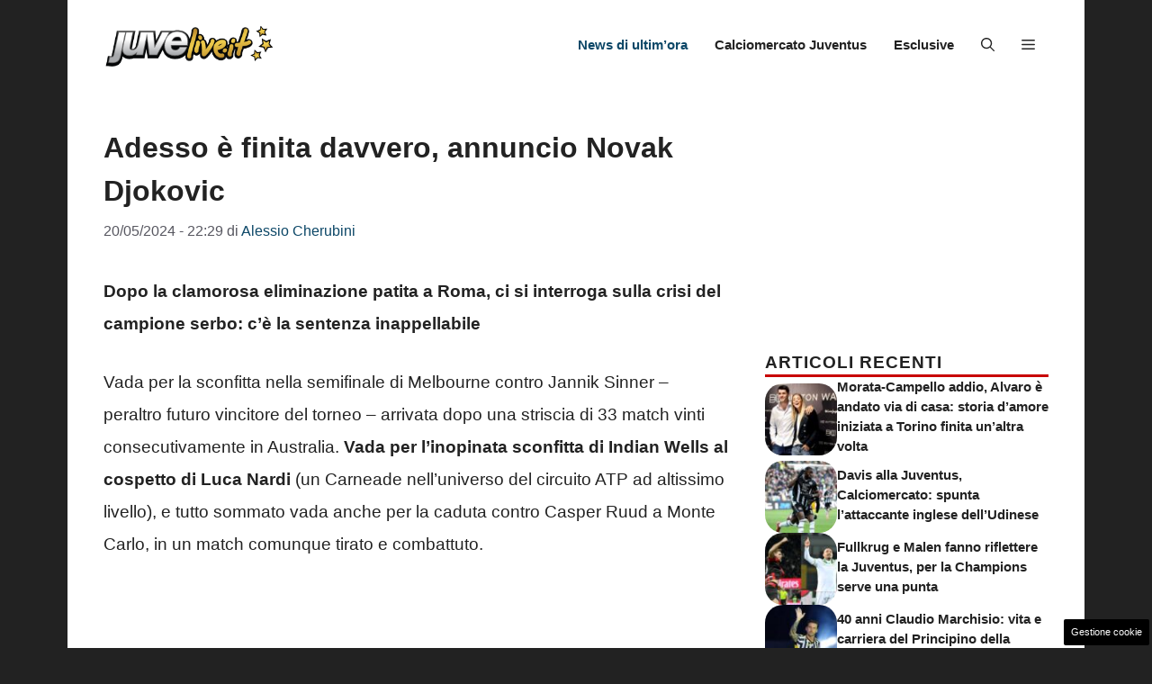

--- FILE ---
content_type: text/html; charset=UTF-8
request_url: https://www.juvelive.it/2024/05/20/adesso-e-finita-davvero-annuncio-novak-djokovic/
body_size: 26888
content:
<!DOCTYPE html><html lang="it-IT"><head><script data-no-optimize="1">var litespeed_docref=sessionStorage.getItem("litespeed_docref");litespeed_docref&&(Object.defineProperty(document,"referrer",{get:function(){return litespeed_docref}}),sessionStorage.removeItem("litespeed_docref"));</script> <meta charset="UTF-8"><meta name='robots' content='index, follow, max-image-preview:large, max-snippet:-1, max-video-preview:-1' /><meta name="viewport" content="width=device-width, initial-scale=1"><title>Adesso è finita davvero, annuncio Novak Djokovic - JuveLive</title><meta name="description" content="Dopo la clamorosa eliminazione patita a Roma, ci si interroga sulla crisi del campione serbo: c&#039;è la sentenza inappellabile" /><link rel="canonical" href="https://www.juvelive.it/2024/05/20/adesso-e-finita-davvero-annuncio-novak-djokovic/" /><meta property="og:locale" content="it_IT" /><meta property="og:type" content="article" /><meta property="og:title" content="Adesso è finita davvero, annuncio Novak Djokovic - JuveLive" /><meta property="og:description" content="Dopo la clamorosa eliminazione patita a Roma, ci si interroga sulla crisi del campione serbo: c&#039;è la sentenza inappellabile" /><meta property="og:url" content="https://www.juvelive.it/2024/05/20/adesso-e-finita-davvero-annuncio-novak-djokovic/" /><meta property="og:site_name" content="JuveLive" /><meta property="article:published_time" content="2024-05-20T20:29:11+00:00" /><meta property="og:image" content="https://www.juvelive.it/wp-content/uploads/2024/05/Novak-Djokovic-15052024-Juvelive.jpg" /><meta property="og:image:width" content="1200" /><meta property="og:image:height" content="800" /><meta property="og:image:type" content="image/jpeg" /><meta name="author" content="Alessio Cherubini" /><meta name="twitter:card" content="summary_large_image" /><meta name="twitter:label1" content="Scritto da" /><meta name="twitter:data1" content="Alessio Cherubini" /><meta name="twitter:label2" content="Tempo di lettura stimato" /><meta name="twitter:data2" content="4 minuti" /> <script type="application/ld+json" class="yoast-schema-graph">{"@context":"https://schema.org","@graph":[{"@type":"Article","@id":"https://www.juvelive.it/2024/05/20/adesso-e-finita-davvero-annuncio-novak-djokovic/#article","isPartOf":{"@id":"https://www.juvelive.it/2024/05/20/adesso-e-finita-davvero-annuncio-novak-djokovic/"},"author":{"name":"Alessio Cherubini","@id":"https://www.juvelive.it/#/schema/person/254f828578d3c0aac5c7e1ae2a978276"},"headline":"Adesso è finita davvero, annuncio Novak Djokovic","datePublished":"2024-05-20T20:29:11+00:00","mainEntityOfPage":{"@id":"https://www.juvelive.it/2024/05/20/adesso-e-finita-davvero-annuncio-novak-djokovic/"},"wordCount":551,"publisher":{"@id":"https://www.juvelive.it/#organization"},"image":{"@id":"https://www.juvelive.it/2024/05/20/adesso-e-finita-davvero-annuncio-novak-djokovic/#primaryimage"},"thumbnailUrl":"https://www.juvelive.it/wp-content/uploads/2024/05/Novak-Djokovic-15052024-Juvelive.jpg","articleSection":["Tutto della Juventus - News di ultim'ora"],"inLanguage":"it-IT"},{"@type":"WebPage","@id":"https://www.juvelive.it/2024/05/20/adesso-e-finita-davvero-annuncio-novak-djokovic/","url":"https://www.juvelive.it/2024/05/20/adesso-e-finita-davvero-annuncio-novak-djokovic/","name":"Adesso è finita davvero, annuncio Novak Djokovic - JuveLive","isPartOf":{"@id":"https://www.juvelive.it/#website"},"primaryImageOfPage":{"@id":"https://www.juvelive.it/2024/05/20/adesso-e-finita-davvero-annuncio-novak-djokovic/#primaryimage"},"image":{"@id":"https://www.juvelive.it/2024/05/20/adesso-e-finita-davvero-annuncio-novak-djokovic/#primaryimage"},"thumbnailUrl":"https://www.juvelive.it/wp-content/uploads/2024/05/Novak-Djokovic-15052024-Juvelive.jpg","datePublished":"2024-05-20T20:29:11+00:00","description":"Dopo la clamorosa eliminazione patita a Roma, ci si interroga sulla crisi del campione serbo: c'è la sentenza inappellabile","breadcrumb":{"@id":"https://www.juvelive.it/2024/05/20/adesso-e-finita-davvero-annuncio-novak-djokovic/#breadcrumb"},"inLanguage":"it-IT","potentialAction":[{"@type":"ReadAction","target":["https://www.juvelive.it/2024/05/20/adesso-e-finita-davvero-annuncio-novak-djokovic/"]}]},{"@type":"ImageObject","inLanguage":"it-IT","@id":"https://www.juvelive.it/2024/05/20/adesso-e-finita-davvero-annuncio-novak-djokovic/#primaryimage","url":"https://www.juvelive.it/wp-content/uploads/2024/05/Novak-Djokovic-15052024-Juvelive.jpg","contentUrl":"https://www.juvelive.it/wp-content/uploads/2024/05/Novak-Djokovic-15052024-Juvelive.jpg","width":1200,"height":800,"caption":"Dentro la crisi del campione serbo: cosa succede a Novak Djokovic (Ansa Foto) - Juvelive.it"},{"@type":"BreadcrumbList","@id":"https://www.juvelive.it/2024/05/20/adesso-e-finita-davvero-annuncio-novak-djokovic/#breadcrumb","itemListElement":[{"@type":"ListItem","position":1,"name":"Home","item":"https://www.juvelive.it/"},{"@type":"ListItem","position":2,"name":"Juventus news","item":"https://www.juvelive.it/category/juventus-news/"},{"@type":"ListItem","position":3,"name":"Adesso è finita davvero, annuncio Novak Djokovic"}]},{"@type":"WebSite","@id":"https://www.juvelive.it/#website","url":"https://www.juvelive.it/","name":"JuveLive","description":"","publisher":{"@id":"https://www.juvelive.it/#organization"},"potentialAction":[{"@type":"SearchAction","target":{"@type":"EntryPoint","urlTemplate":"https://www.juvelive.it/?s={search_term_string}"},"query-input":{"@type":"PropertyValueSpecification","valueRequired":true,"valueName":"search_term_string"}}],"inLanguage":"it-IT"},{"@type":"Organization","@id":"https://www.juvelive.it/#organization","name":"JuveLive","url":"https://www.juvelive.it/","logo":{"@type":"ImageObject","inLanguage":"it-IT","@id":"https://www.juvelive.it/#/schema/logo/image/","url":"https://www.juvelive.it/wp-content/uploads/2018/10/logo-juvelive.png","contentUrl":"https://www.juvelive.it/wp-content/uploads/2018/10/logo-juvelive.png","width":192,"height":192,"caption":"JuveLive"},"image":{"@id":"https://www.juvelive.it/#/schema/logo/image/"}},{"@type":"Person","@id":"https://www.juvelive.it/#/schema/person/254f828578d3c0aac5c7e1ae2a978276","name":"Alessio Cherubini","image":{"@type":"ImageObject","inLanguage":"it-IT","@id":"https://www.juvelive.it/#/schema/person/image/","url":"https://www.juvelive.it/wp-content/litespeed/avatar/20703787de2a11dc56131383b4f1bb6a.jpg?ver=1768902934","contentUrl":"https://www.juvelive.it/wp-content/litespeed/avatar/20703787de2a11dc56131383b4f1bb6a.jpg?ver=1768902934","caption":"Alessio Cherubini"},"description":"Sono Alessio Cherubini, giornalista pubblicista regolarmente iscritto all'albo, collaboratore, in qualità di redattore, della Maxi Sportiva dall'aprile 2023, quando nacque questo progetto. Scrivo regolarmente di calcio, tennis, basket motori, ma anche di gossip, quando se ne presenta l'occasione.","url":"https://www.juvelive.it/author/alessio-cherubini/"}]}</script> <link rel="amphtml" href="https://www.juvelive.it/2024/05/20/adesso-e-finita-davvero-annuncio-novak-djokovic/amp/" /><meta name="generator" content="AMP for WP 1.1.9"/><link rel="alternate" type="application/rss+xml" title="JuveLive &raquo; Feed" href="https://www.juvelive.it/feed/" /><link rel="alternate" type="application/rss+xml" title="JuveLive &raquo; Feed dei commenti" href="https://www.juvelive.it/comments/feed/" /><link rel="alternate" title="oEmbed (JSON)" type="application/json+oembed" href="https://www.juvelive.it/wp-json/oembed/1.0/embed?url=https%3A%2F%2Fwww.juvelive.it%2F2024%2F05%2F20%2Fadesso-e-finita-davvero-annuncio-novak-djokovic%2F" /><link rel="alternate" title="oEmbed (XML)" type="text/xml+oembed" href="https://www.juvelive.it/wp-json/oembed/1.0/embed?url=https%3A%2F%2Fwww.juvelive.it%2F2024%2F05%2F20%2Fadesso-e-finita-davvero-annuncio-novak-djokovic%2F&#038;format=xml" /><style id='wp-img-auto-sizes-contain-inline-css'>img:is([sizes=auto i],[sizes^="auto," i]){contain-intrinsic-size:3000px 1500px}
/*# sourceURL=wp-img-auto-sizes-contain-inline-css */</style><link data-optimized="2" rel="stylesheet" href="https://www.juvelive.it/wp-content/litespeed/css/afc24d488e05bef34545b4a3d3d238c4.css?ver=37de1" /><style id='global-styles-inline-css'>:root{--wp--preset--aspect-ratio--square: 1;--wp--preset--aspect-ratio--4-3: 4/3;--wp--preset--aspect-ratio--3-4: 3/4;--wp--preset--aspect-ratio--3-2: 3/2;--wp--preset--aspect-ratio--2-3: 2/3;--wp--preset--aspect-ratio--16-9: 16/9;--wp--preset--aspect-ratio--9-16: 9/16;--wp--preset--color--black: #000000;--wp--preset--color--cyan-bluish-gray: #abb8c3;--wp--preset--color--white: #ffffff;--wp--preset--color--pale-pink: #f78da7;--wp--preset--color--vivid-red: #cf2e2e;--wp--preset--color--luminous-vivid-orange: #ff6900;--wp--preset--color--luminous-vivid-amber: #fcb900;--wp--preset--color--light-green-cyan: #7bdcb5;--wp--preset--color--vivid-green-cyan: #00d084;--wp--preset--color--pale-cyan-blue: #8ed1fc;--wp--preset--color--vivid-cyan-blue: #0693e3;--wp--preset--color--vivid-purple: #9b51e0;--wp--preset--color--contrast: var(--contrast);--wp--preset--color--contrast-2: var(--contrast-2);--wp--preset--color--contrast-3: var(--contrast-3);--wp--preset--color--base: var(--base);--wp--preset--color--base-2: var(--base-2);--wp--preset--color--base-3: var(--base-3);--wp--preset--color--accent: var(--accent);--wp--preset--color--accent-2: var(--accent-2);--wp--preset--gradient--vivid-cyan-blue-to-vivid-purple: linear-gradient(135deg,rgb(6,147,227) 0%,rgb(155,81,224) 100%);--wp--preset--gradient--light-green-cyan-to-vivid-green-cyan: linear-gradient(135deg,rgb(122,220,180) 0%,rgb(0,208,130) 100%);--wp--preset--gradient--luminous-vivid-amber-to-luminous-vivid-orange: linear-gradient(135deg,rgb(252,185,0) 0%,rgb(255,105,0) 100%);--wp--preset--gradient--luminous-vivid-orange-to-vivid-red: linear-gradient(135deg,rgb(255,105,0) 0%,rgb(207,46,46) 100%);--wp--preset--gradient--very-light-gray-to-cyan-bluish-gray: linear-gradient(135deg,rgb(238,238,238) 0%,rgb(169,184,195) 100%);--wp--preset--gradient--cool-to-warm-spectrum: linear-gradient(135deg,rgb(74,234,220) 0%,rgb(151,120,209) 20%,rgb(207,42,186) 40%,rgb(238,44,130) 60%,rgb(251,105,98) 80%,rgb(254,248,76) 100%);--wp--preset--gradient--blush-light-purple: linear-gradient(135deg,rgb(255,206,236) 0%,rgb(152,150,240) 100%);--wp--preset--gradient--blush-bordeaux: linear-gradient(135deg,rgb(254,205,165) 0%,rgb(254,45,45) 50%,rgb(107,0,62) 100%);--wp--preset--gradient--luminous-dusk: linear-gradient(135deg,rgb(255,203,112) 0%,rgb(199,81,192) 50%,rgb(65,88,208) 100%);--wp--preset--gradient--pale-ocean: linear-gradient(135deg,rgb(255,245,203) 0%,rgb(182,227,212) 50%,rgb(51,167,181) 100%);--wp--preset--gradient--electric-grass: linear-gradient(135deg,rgb(202,248,128) 0%,rgb(113,206,126) 100%);--wp--preset--gradient--midnight: linear-gradient(135deg,rgb(2,3,129) 0%,rgb(40,116,252) 100%);--wp--preset--font-size--small: 13px;--wp--preset--font-size--medium: 20px;--wp--preset--font-size--large: 36px;--wp--preset--font-size--x-large: 42px;--wp--preset--spacing--20: 0.44rem;--wp--preset--spacing--30: 0.67rem;--wp--preset--spacing--40: 1rem;--wp--preset--spacing--50: 1.5rem;--wp--preset--spacing--60: 2.25rem;--wp--preset--spacing--70: 3.38rem;--wp--preset--spacing--80: 5.06rem;--wp--preset--shadow--natural: 6px 6px 9px rgba(0, 0, 0, 0.2);--wp--preset--shadow--deep: 12px 12px 50px rgba(0, 0, 0, 0.4);--wp--preset--shadow--sharp: 6px 6px 0px rgba(0, 0, 0, 0.2);--wp--preset--shadow--outlined: 6px 6px 0px -3px rgb(255, 255, 255), 6px 6px rgb(0, 0, 0);--wp--preset--shadow--crisp: 6px 6px 0px rgb(0, 0, 0);}:where(.is-layout-flex){gap: 0.5em;}:where(.is-layout-grid){gap: 0.5em;}body .is-layout-flex{display: flex;}.is-layout-flex{flex-wrap: wrap;align-items: center;}.is-layout-flex > :is(*, div){margin: 0;}body .is-layout-grid{display: grid;}.is-layout-grid > :is(*, div){margin: 0;}:where(.wp-block-columns.is-layout-flex){gap: 2em;}:where(.wp-block-columns.is-layout-grid){gap: 2em;}:where(.wp-block-post-template.is-layout-flex){gap: 1.25em;}:where(.wp-block-post-template.is-layout-grid){gap: 1.25em;}.has-black-color{color: var(--wp--preset--color--black) !important;}.has-cyan-bluish-gray-color{color: var(--wp--preset--color--cyan-bluish-gray) !important;}.has-white-color{color: var(--wp--preset--color--white) !important;}.has-pale-pink-color{color: var(--wp--preset--color--pale-pink) !important;}.has-vivid-red-color{color: var(--wp--preset--color--vivid-red) !important;}.has-luminous-vivid-orange-color{color: var(--wp--preset--color--luminous-vivid-orange) !important;}.has-luminous-vivid-amber-color{color: var(--wp--preset--color--luminous-vivid-amber) !important;}.has-light-green-cyan-color{color: var(--wp--preset--color--light-green-cyan) !important;}.has-vivid-green-cyan-color{color: var(--wp--preset--color--vivid-green-cyan) !important;}.has-pale-cyan-blue-color{color: var(--wp--preset--color--pale-cyan-blue) !important;}.has-vivid-cyan-blue-color{color: var(--wp--preset--color--vivid-cyan-blue) !important;}.has-vivid-purple-color{color: var(--wp--preset--color--vivid-purple) !important;}.has-black-background-color{background-color: var(--wp--preset--color--black) !important;}.has-cyan-bluish-gray-background-color{background-color: var(--wp--preset--color--cyan-bluish-gray) !important;}.has-white-background-color{background-color: var(--wp--preset--color--white) !important;}.has-pale-pink-background-color{background-color: var(--wp--preset--color--pale-pink) !important;}.has-vivid-red-background-color{background-color: var(--wp--preset--color--vivid-red) !important;}.has-luminous-vivid-orange-background-color{background-color: var(--wp--preset--color--luminous-vivid-orange) !important;}.has-luminous-vivid-amber-background-color{background-color: var(--wp--preset--color--luminous-vivid-amber) !important;}.has-light-green-cyan-background-color{background-color: var(--wp--preset--color--light-green-cyan) !important;}.has-vivid-green-cyan-background-color{background-color: var(--wp--preset--color--vivid-green-cyan) !important;}.has-pale-cyan-blue-background-color{background-color: var(--wp--preset--color--pale-cyan-blue) !important;}.has-vivid-cyan-blue-background-color{background-color: var(--wp--preset--color--vivid-cyan-blue) !important;}.has-vivid-purple-background-color{background-color: var(--wp--preset--color--vivid-purple) !important;}.has-black-border-color{border-color: var(--wp--preset--color--black) !important;}.has-cyan-bluish-gray-border-color{border-color: var(--wp--preset--color--cyan-bluish-gray) !important;}.has-white-border-color{border-color: var(--wp--preset--color--white) !important;}.has-pale-pink-border-color{border-color: var(--wp--preset--color--pale-pink) !important;}.has-vivid-red-border-color{border-color: var(--wp--preset--color--vivid-red) !important;}.has-luminous-vivid-orange-border-color{border-color: var(--wp--preset--color--luminous-vivid-orange) !important;}.has-luminous-vivid-amber-border-color{border-color: var(--wp--preset--color--luminous-vivid-amber) !important;}.has-light-green-cyan-border-color{border-color: var(--wp--preset--color--light-green-cyan) !important;}.has-vivid-green-cyan-border-color{border-color: var(--wp--preset--color--vivid-green-cyan) !important;}.has-pale-cyan-blue-border-color{border-color: var(--wp--preset--color--pale-cyan-blue) !important;}.has-vivid-cyan-blue-border-color{border-color: var(--wp--preset--color--vivid-cyan-blue) !important;}.has-vivid-purple-border-color{border-color: var(--wp--preset--color--vivid-purple) !important;}.has-vivid-cyan-blue-to-vivid-purple-gradient-background{background: var(--wp--preset--gradient--vivid-cyan-blue-to-vivid-purple) !important;}.has-light-green-cyan-to-vivid-green-cyan-gradient-background{background: var(--wp--preset--gradient--light-green-cyan-to-vivid-green-cyan) !important;}.has-luminous-vivid-amber-to-luminous-vivid-orange-gradient-background{background: var(--wp--preset--gradient--luminous-vivid-amber-to-luminous-vivid-orange) !important;}.has-luminous-vivid-orange-to-vivid-red-gradient-background{background: var(--wp--preset--gradient--luminous-vivid-orange-to-vivid-red) !important;}.has-very-light-gray-to-cyan-bluish-gray-gradient-background{background: var(--wp--preset--gradient--very-light-gray-to-cyan-bluish-gray) !important;}.has-cool-to-warm-spectrum-gradient-background{background: var(--wp--preset--gradient--cool-to-warm-spectrum) !important;}.has-blush-light-purple-gradient-background{background: var(--wp--preset--gradient--blush-light-purple) !important;}.has-blush-bordeaux-gradient-background{background: var(--wp--preset--gradient--blush-bordeaux) !important;}.has-luminous-dusk-gradient-background{background: var(--wp--preset--gradient--luminous-dusk) !important;}.has-pale-ocean-gradient-background{background: var(--wp--preset--gradient--pale-ocean) !important;}.has-electric-grass-gradient-background{background: var(--wp--preset--gradient--electric-grass) !important;}.has-midnight-gradient-background{background: var(--wp--preset--gradient--midnight) !important;}.has-small-font-size{font-size: var(--wp--preset--font-size--small) !important;}.has-medium-font-size{font-size: var(--wp--preset--font-size--medium) !important;}.has-large-font-size{font-size: var(--wp--preset--font-size--large) !important;}.has-x-large-font-size{font-size: var(--wp--preset--font-size--x-large) !important;}
/*# sourceURL=global-styles-inline-css */</style><style id='classic-theme-styles-inline-css'>/*! This file is auto-generated */
.wp-block-button__link{color:#fff;background-color:#32373c;border-radius:9999px;box-shadow:none;text-decoration:none;padding:calc(.667em + 2px) calc(1.333em + 2px);font-size:1.125em}.wp-block-file__button{background:#32373c;color:#fff;text-decoration:none}
/*# sourceURL=/wp-includes/css/classic-themes.min.css */</style><style id='generate-style-inline-css'>.is-right-sidebar{width:30%;}.is-left-sidebar{width:30%;}.site-content .content-area{width:70%;}@media (max-width: 768px){.main-navigation .menu-toggle,.sidebar-nav-mobile:not(#sticky-placeholder){display:block;}.main-navigation ul,.gen-sidebar-nav,.main-navigation:not(.slideout-navigation):not(.toggled) .main-nav > ul,.has-inline-mobile-toggle #site-navigation .inside-navigation > *:not(.navigation-search):not(.main-nav){display:none;}.nav-align-right .inside-navigation,.nav-align-center .inside-navigation{justify-content:space-between;}.has-inline-mobile-toggle .mobile-menu-control-wrapper{display:flex;flex-wrap:wrap;}.has-inline-mobile-toggle .inside-header{flex-direction:row;text-align:left;flex-wrap:wrap;}.has-inline-mobile-toggle .header-widget,.has-inline-mobile-toggle #site-navigation{flex-basis:100%;}.nav-float-left .has-inline-mobile-toggle #site-navigation{order:10;}}
.dynamic-author-image-rounded{border-radius:100%;}.dynamic-featured-image, .dynamic-author-image{vertical-align:middle;}.one-container.blog .dynamic-content-template:not(:last-child), .one-container.archive .dynamic-content-template:not(:last-child){padding-bottom:0px;}.dynamic-entry-excerpt > p:last-child{margin-bottom:0px;}
/*# sourceURL=generate-style-inline-css */</style><style id='generateblocks-inline-css'>.gb-container.gb-tabs__item:not(.gb-tabs__item-open){display:none;}.gb-container-d0a86651{display:flex;flex-wrap:wrap;align-items:center;column-gap:20px;row-gap:20px;color:var(--contrast);}.gb-container-d0a86651 a{color:var(--contrast);}.gb-container-d0a86651 a:hover{color:var(--contrast);}.gb-container-e9bed0be{flex-basis:100%;}.gb-container-03919c55{height:100%;display:flex;align-items:center;column-gap:20px;}.gb-grid-wrapper > .gb-grid-column-03919c55{width:100%;}.gb-container-3ff058ae{flex-shrink:0;flex-basis:80px;}.gb-container-c551a107{flex-shrink:1;}.gb-container-36d9506a{padding:20px 8px;}h4.gb-headline-9e06b5e3{flex-basis:100%;margin-bottom:0px;border-bottom:3px solid #C80000;}h3.gb-headline-040f2ffe{font-size:15px;line-height:1.5em;text-transform:initial;margin-bottom:5px;}h4.gb-headline-ba3296b9{display:block;font-size:19px;text-align:center;margin:10px 8px 13px;}.gb-grid-wrapper-b3929361{display:flex;flex-wrap:wrap;row-gap:20px;}.gb-grid-wrapper-b3929361 > .gb-grid-column{box-sizing:border-box;}.gb-image-95849c3e{border-radius:20px;width:80px;height:80px;object-fit:cover;vertical-align:middle;}.gb-block-image-c879e7ae{text-align:center;}.gb-image-c879e7ae{vertical-align:middle;}@media (max-width: 1024px) {.gb-grid-wrapper-b3929361{margin-left:-20px;}.gb-grid-wrapper-b3929361 > .gb-grid-column{padding-left:20px;}}@media (max-width: 767px) {.gb-container-d0a86651{text-align:center;padding-top:40px;}.gb-container-3ff058ae{width:50%;text-align:center;}.gb-grid-wrapper > .gb-grid-column-3ff058ae{width:50%;}.gb-container-c551a107{width:50%;text-align:left;}.gb-grid-wrapper > .gb-grid-column-c551a107{width:50%;}h4.gb-headline-9e06b5e3{text-align:left;}h3.gb-headline-040f2ffe{text-align:left;}}:root{--gb-container-width:1130px;}.gb-container .wp-block-image img{vertical-align:middle;}.gb-grid-wrapper .wp-block-image{margin-bottom:0;}.gb-highlight{background:none;}.gb-shape{line-height:0;}.gb-container-link{position:absolute;top:0;right:0;bottom:0;left:0;z-index:99;}.gb-element-1918a7d4{align-items:center;column-gap:1rem;display:flex;flex-direction:row;justify-content:center;margin-left:20px}.gb-element-1918a7d4 a{color:var(--base-3)}.gb-element-1918a7d4 a:hover{color:var(--accent-3)}.gb-text-932aedec{align-items:flex-end;column-gap:0.5em;display:inline-flex;font-size:2rem}.gb-text-932aedec:is(:hover,:focus) .gb-shape svg{color:var(--accent-2)}.gb-text-932aedec .gb-shape svg{width:1.2em;height:1.2em;fill:currentColor;color:var(--contrast)}@media (max-width:767px){.gb-text-932aedec{font-size:2rem}}.gb-text-1485ab38{align-items:flex-end;column-gap:0.5em;display:inline-flex;font-size:2rem}.gb-text-1485ab38:is(:hover,:focus) .gb-shape svg{color:var(--accent-2)}.gb-text-1485ab38 .gb-shape svg{width:1.2em;height:1.2em;fill:currentColor;color:var(--contrast)}@media (max-width:767px){.gb-text-1485ab38{font-size:2rem}}.gb-text-1f6d4836{align-items:flex-end;column-gap:0.5em;display:inline-flex;font-size:2rem}.gb-text-1f6d4836:is(:hover,:focus) .gb-shape svg{color:var(--accent-2)}.gb-text-1f6d4836 .gb-shape svg{width:1.2em;height:1.2em;fill:currentColor;color:var(--contrast)}@media (max-width:767px){.gb-text-1f6d4836{font-size:2rem}}.gb-text-48c635f2{align-items:flex-end;column-gap:0.5em;display:inline-flex;font-size:2rem}.gb-text-48c635f2:is(:hover,:focus) .gb-shape svg{color:var(--accent-2)}.gb-text-48c635f2 .gb-shape svg{width:1.2em;height:1.2em;fill:currentColor;color:var(--contrast)}@media (max-width:767px){.gb-text-48c635f2{font-size:2rem}}
/*# sourceURL=generateblocks-inline-css */</style><style id='generate-offside-inline-css'>:root{--gp-slideout-width:265px;}.slideout-navigation, .slideout-navigation a{color:var(--contrast);}.slideout-navigation button.slideout-exit{color:var(--contrast);padding-left:15px;padding-right:15px;}.slide-opened nav.toggled .menu-toggle:before{display:none;}@media (max-width: 768px){.menu-bar-item.slideout-toggle{display:none;}}
/*# sourceURL=generate-offside-inline-css */</style> <script type="litespeed/javascript" data-src="https://www.juvelive.it/wp-includes/js/jquery/jquery.min.js" id="jquery-core-js"></script> <link rel="https://api.w.org/" href="https://www.juvelive.it/wp-json/" /><link rel="alternate" title="JSON" type="application/json" href="https://www.juvelive.it/wp-json/wp/v2/posts/164725" /><link rel="EditURI" type="application/rsd+xml" title="RSD" href="https://www.juvelive.it/xmlrpc.php?rsd" /><meta name="generator" content="WordPress 6.9" /><link rel='shortlink' href='https://www.juvelive.it/?p=164725' /><link rel="dns-prefetch" href="https://clikciocmp.com/"><link rel="dns-prefetch" href="https://a.thecoreadv.com" ><script type="litespeed/javascript">window._taboola=window._taboola||[];_taboola.push({article:'auto'})</script><script type="litespeed/javascript">var adser={"pagetype":"article","category":["Tutto della Juventus - News di ultim'ora"],"category_iab":[""],"hot":!1,"cmp":"clickio","cmp_params":"\/\/clickiocmp.com\/t\/consent_232894.js","_adkaora":"https:\/\/cdn.adkaora.space\/nextmediaweb\/generic\/prod\/adk-init.js","_taboola":"\/\/cdn.taboola.com\/libtrc\/nextmediaweb-network\/loader.js"}</script>  <script defer src="https://www.googletagmanager.com/gtag/js?id=G-RH8B4CV9LB"></script> <script type="litespeed/javascript">window.dataLayer=window.dataLayer||[];function gtag(){dataLayer.push(arguments)}
gtag('js',new Date());gtag('config','G-RH8B4CV9LB')</script> <style>#tca-sticky{display:none;} @media only screen and (max-width: 600px) { BODY{margin-top:100px !important;} #tca-sticky{display:flex;} }</style><link rel="icon" href="https://www.juvelive.it/wp-content/uploads/2018/10/logo-juvelive-98x90.png" sizes="32x32" /><link rel="icon" href="https://www.juvelive.it/wp-content/uploads/2018/10/logo-juvelive.png" sizes="192x192" /><link rel="apple-touch-icon" href="https://www.juvelive.it/wp-content/uploads/2018/10/logo-juvelive.png" /><meta name="msapplication-TileImage" content="https://www.juvelive.it/wp-content/uploads/2018/10/logo-juvelive.png" /></head><body class="wp-singular post-template-default single single-post postid-164725 single-format-standard wp-custom-logo wp-embed-responsive wp-theme-generatepress post-image-above-header post-image-aligned-center slideout-enabled slideout-both sticky-menu-fade right-sidebar nav-float-right one-container header-aligned-left dropdown-hover" itemtype="https://schema.org/Blog" itemscope>
<a class="screen-reader-text skip-link" href="#content" title="Vai al contenuto">Vai al contenuto</a><header class="site-header grid-container has-inline-mobile-toggle" id="masthead" aria-label="Sito"  itemtype="https://schema.org/WPHeader" itemscope><div class="inside-header grid-container"><div class="site-logo">
<a href="https://www.juvelive.it/" rel="home">
<img data-lazyloaded="1" src="[data-uri]" class="header-image is-logo-image" alt="JuveLive" data-src="https://www.juvelive.it/wp-content/uploads/2015/05/logo_nuevo_juvelive-1.png" width="304" height="90" />
</a></div><nav class="main-navigation mobile-menu-control-wrapper" id="mobile-menu-control-wrapper" aria-label="Attiva/Disattiva dispositivi mobili"><div class="menu-bar-items">	<span class="menu-bar-item">
<a href="#" role="button" aria-label="Apri ricerca" aria-haspopup="dialog" aria-controls="gp-search" data-gpmodal-trigger="gp-search"><span class="gp-icon icon-search"><svg viewBox="0 0 512 512" aria-hidden="true" xmlns="http://www.w3.org/2000/svg" width="1em" height="1em"><path fill-rule="evenodd" clip-rule="evenodd" d="M208 48c-88.366 0-160 71.634-160 160s71.634 160 160 160 160-71.634 160-160S296.366 48 208 48zM0 208C0 93.125 93.125 0 208 0s208 93.125 208 208c0 48.741-16.765 93.566-44.843 129.024l133.826 134.018c9.366 9.379 9.355 24.575-.025 33.941-9.379 9.366-24.575 9.355-33.941-.025L337.238 370.987C301.747 399.167 256.839 416 208 416 93.125 416 0 322.875 0 208z" /></svg><svg viewBox="0 0 512 512" aria-hidden="true" xmlns="http://www.w3.org/2000/svg" width="1em" height="1em"><path d="M71.029 71.029c9.373-9.372 24.569-9.372 33.942 0L256 222.059l151.029-151.03c9.373-9.372 24.569-9.372 33.942 0 9.372 9.373 9.372 24.569 0 33.942L289.941 256l151.03 151.029c9.372 9.373 9.372 24.569 0 33.942-9.373 9.372-24.569 9.372-33.942 0L256 289.941l-151.029 151.03c-9.373 9.372-24.569 9.372-33.942 0-9.372-9.373-9.372-24.569 0-33.942L222.059 256 71.029 104.971c-9.372-9.373-9.372-24.569 0-33.942z" /></svg></span></a>
</span>
<span class="menu-bar-item slideout-toggle hide-on-mobile has-svg-icon"><a href="#" role="button" aria-label="Open Off-Canvas Panel"><span class="gp-icon pro-menu-bars">
<svg viewBox="0 0 512 512" aria-hidden="true" role="img" version="1.1" xmlns="http://www.w3.org/2000/svg" xmlns:xlink="http://www.w3.org/1999/xlink" width="1em" height="1em">
<path d="M0 96c0-13.255 10.745-24 24-24h464c13.255 0 24 10.745 24 24s-10.745 24-24 24H24c-13.255 0-24-10.745-24-24zm0 160c0-13.255 10.745-24 24-24h464c13.255 0 24 10.745 24 24s-10.745 24-24 24H24c-13.255 0-24-10.745-24-24zm0 160c0-13.255 10.745-24 24-24h464c13.255 0 24 10.745 24 24s-10.745 24-24 24H24c-13.255 0-24-10.745-24-24z" />
</svg>
</span></a></span></div>		<button data-nav="site-navigation" class="menu-toggle" aria-controls="generate-slideout-menu" aria-expanded="false">
<span class="gp-icon icon-menu-bars"><svg viewBox="0 0 512 512" aria-hidden="true" xmlns="http://www.w3.org/2000/svg" width="1em" height="1em"><path d="M0 96c0-13.255 10.745-24 24-24h464c13.255 0 24 10.745 24 24s-10.745 24-24 24H24c-13.255 0-24-10.745-24-24zm0 160c0-13.255 10.745-24 24-24h464c13.255 0 24 10.745 24 24s-10.745 24-24 24H24c-13.255 0-24-10.745-24-24zm0 160c0-13.255 10.745-24 24-24h464c13.255 0 24 10.745 24 24s-10.745 24-24 24H24c-13.255 0-24-10.745-24-24z" /></svg><svg viewBox="0 0 512 512" aria-hidden="true" xmlns="http://www.w3.org/2000/svg" width="1em" height="1em"><path d="M71.029 71.029c9.373-9.372 24.569-9.372 33.942 0L256 222.059l151.029-151.03c9.373-9.372 24.569-9.372 33.942 0 9.372 9.373 9.372 24.569 0 33.942L289.941 256l151.03 151.029c9.372 9.373 9.372 24.569 0 33.942-9.373 9.372-24.569 9.372-33.942 0L256 289.941l-151.029 151.03c-9.373 9.372-24.569 9.372-33.942 0-9.372-9.373-9.372-24.569 0-33.942L222.059 256 71.029 104.971c-9.372-9.373-9.372-24.569 0-33.942z" /></svg></span><span class="screen-reader-text">Menu</span>		</button></nav><nav class="main-navigation has-menu-bar-items sub-menu-right" id="site-navigation" aria-label="Principale"  itemtype="https://schema.org/SiteNavigationElement" itemscope><div class="inside-navigation grid-container">
<button class="menu-toggle" aria-controls="generate-slideout-menu" aria-expanded="false">
<span class="gp-icon icon-menu-bars"><svg viewBox="0 0 512 512" aria-hidden="true" xmlns="http://www.w3.org/2000/svg" width="1em" height="1em"><path d="M0 96c0-13.255 10.745-24 24-24h464c13.255 0 24 10.745 24 24s-10.745 24-24 24H24c-13.255 0-24-10.745-24-24zm0 160c0-13.255 10.745-24 24-24h464c13.255 0 24 10.745 24 24s-10.745 24-24 24H24c-13.255 0-24-10.745-24-24zm0 160c0-13.255 10.745-24 24-24h464c13.255 0 24 10.745 24 24s-10.745 24-24 24H24c-13.255 0-24-10.745-24-24z" /></svg><svg viewBox="0 0 512 512" aria-hidden="true" xmlns="http://www.w3.org/2000/svg" width="1em" height="1em"><path d="M71.029 71.029c9.373-9.372 24.569-9.372 33.942 0L256 222.059l151.029-151.03c9.373-9.372 24.569-9.372 33.942 0 9.372 9.373 9.372 24.569 0 33.942L289.941 256l151.03 151.029c9.372 9.373 9.372 24.569 0 33.942-9.373 9.372-24.569 9.372-33.942 0L256 289.941l-151.029 151.03c-9.373 9.372-24.569 9.372-33.942 0-9.372-9.373-9.372-24.569 0-33.942L222.059 256 71.029 104.971c-9.372-9.373-9.372-24.569 0-33.942z" /></svg></span><span class="screen-reader-text">Menu</span>				</button><div id="primary-menu" class="main-nav"><ul id="menu-header-menu" class=" menu sf-menu"><li id="menu-item-172223" class="menu-item menu-item-type-taxonomy menu-item-object-category current-post-ancestor current-menu-parent current-post-parent menu-item-172223"><a href="https://www.juvelive.it/category/juventus-news/">News di ultim&#8217;ora</a></li><li id="menu-item-75795" class="menu-item menu-item-type-taxonomy menu-item-object-category menu-item-75795"><a href="https://www.juvelive.it/category/calciomercato/">Calciomercato Juventus</a></li><li id="menu-item-174289" class="menu-item menu-item-type-taxonomy menu-item-object-category menu-item-174289"><a href="https://www.juvelive.it/category/interviste/">Esclusive</a></li></ul></div><div class="menu-bar-items">	<span class="menu-bar-item">
<a href="#" role="button" aria-label="Apri ricerca" aria-haspopup="dialog" aria-controls="gp-search" data-gpmodal-trigger="gp-search"><span class="gp-icon icon-search"><svg viewBox="0 0 512 512" aria-hidden="true" xmlns="http://www.w3.org/2000/svg" width="1em" height="1em"><path fill-rule="evenodd" clip-rule="evenodd" d="M208 48c-88.366 0-160 71.634-160 160s71.634 160 160 160 160-71.634 160-160S296.366 48 208 48zM0 208C0 93.125 93.125 0 208 0s208 93.125 208 208c0 48.741-16.765 93.566-44.843 129.024l133.826 134.018c9.366 9.379 9.355 24.575-.025 33.941-9.379 9.366-24.575 9.355-33.941-.025L337.238 370.987C301.747 399.167 256.839 416 208 416 93.125 416 0 322.875 0 208z" /></svg><svg viewBox="0 0 512 512" aria-hidden="true" xmlns="http://www.w3.org/2000/svg" width="1em" height="1em"><path d="M71.029 71.029c9.373-9.372 24.569-9.372 33.942 0L256 222.059l151.029-151.03c9.373-9.372 24.569-9.372 33.942 0 9.372 9.373 9.372 24.569 0 33.942L289.941 256l151.03 151.029c9.372 9.373 9.372 24.569 0 33.942-9.373 9.372-24.569 9.372-33.942 0L256 289.941l-151.029 151.03c-9.373 9.372-24.569 9.372-33.942 0-9.372-9.373-9.372-24.569 0-33.942L222.059 256 71.029 104.971c-9.372-9.373-9.372-24.569 0-33.942z" /></svg></span></a>
</span>
<span class="menu-bar-item slideout-toggle hide-on-mobile has-svg-icon"><a href="#" role="button" aria-label="Open Off-Canvas Panel"><span class="gp-icon pro-menu-bars">
<svg viewBox="0 0 512 512" aria-hidden="true" role="img" version="1.1" xmlns="http://www.w3.org/2000/svg" xmlns:xlink="http://www.w3.org/1999/xlink" width="1em" height="1em">
<path d="M0 96c0-13.255 10.745-24 24-24h464c13.255 0 24 10.745 24 24s-10.745 24-24 24H24c-13.255 0-24-10.745-24-24zm0 160c0-13.255 10.745-24 24-24h464c13.255 0 24 10.745 24 24s-10.745 24-24 24H24c-13.255 0-24-10.745-24-24zm0 160c0-13.255 10.745-24 24-24h464c13.255 0 24 10.745 24 24s-10.745 24-24 24H24c-13.255 0-24-10.745-24-24z" />
</svg>
</span></a></span></div></div></nav></div></header><div class="site grid-container container hfeed" id="page"><div class="site-content" id="content"><div class="content-area" id="primary"><main class="site-main" id="main"><article id="post-164725" class="post-164725 post type-post status-publish format-standard has-post-thumbnail hentry category-juventus-news" itemtype="https://schema.org/CreativeWork" itemscope><div class="inside-article"><header class="entry-header"><h1 class="entry-title" itemprop="headline">Adesso è finita davvero, annuncio Novak Djokovic</h1><div class="entry-meta">
<span class="posted-on"><time class="entry-date published" datetime="2024-05-20T22:29:11+02:00" itemprop="datePublished">20/05/2024 - 22:29</time></span> <span class="byline">di <span class="author vcard" itemprop="author" itemtype="https://schema.org/Person" itemscope><a class="url fn n" href="https://www.juvelive.it/author/alessio-cherubini/" title="Visualizza tutti gli articoli di Alessio Cherubini" rel="author" itemprop="url"><span class="author-name" itemprop="name">Alessio Cherubini</span></a></span></span></div></header><div class="entry-content" itemprop="text"><p><strong>Dopo la clamorosa eliminazione patita a Roma, ci si interroga sulla crisi del campione serbo: c&#8217;è la sentenza inappellabile</strong><p>Vada per la sconfitta nella semifinale di Melbourne contro Jannik Sinner &#8211; peraltro futuro vincitore del torneo &#8211; arrivata dopo una striscia di 33 match vinti consecutivamente in Australia. <strong>Vada per l&#8217;inopinata sconfitta di Indian Wells al cospetto di Luca Nardi</strong> (un Carneade nell&#8217;universo del circuito ATP ad altissimo livello), e tutto sommato vada anche per la caduta contro Casper Ruud a Monte Carlo, in un match comunque tirato e combattuto.<div class="adser-block"><div id='tca-videoincontent' class='tca tca-640x480'></div></div><figure id="attachment_164732" aria-describedby="caption-attachment-164732" style="width: 1190px" class="wp-caption alignnone"><img data-lazyloaded="1" src="[data-uri]" fetchpriority="high" decoding="async" class="wp-image-164732 size-full" data-src="https://www.juvelive.it/wp-content/uploads/2024/05/Novak-Djokovic-15052024-Juvelive.jpg" alt="Annuncio pesante per Djokovic: che sia davvero finita?" width="1200" height="800" data-srcset="https://www.juvelive.it/wp-content/uploads/2024/05/Novak-Djokovic-15052024-Juvelive.jpg 1200w, https://www.juvelive.it/wp-content/uploads/2024/05/Novak-Djokovic-15052024-Juvelive-475x317.jpg 475w, https://www.juvelive.it/wp-content/uploads/2024/05/Novak-Djokovic-15052024-Juvelive-880x587.jpg 880w, https://www.juvelive.it/wp-content/uploads/2024/05/Novak-Djokovic-15052024-Juvelive-768x512.jpg 768w, https://www.juvelive.it/wp-content/uploads/2024/05/Novak-Djokovic-15052024-Juvelive-150x100.jpg 150w, https://www.juvelive.it/wp-content/uploads/2024/05/Novak-Djokovic-15052024-Juvelive-300x200.jpg 300w, https://www.juvelive.it/wp-content/uploads/2024/05/Novak-Djokovic-15052024-Juvelive-696x464.jpg 696w, https://www.juvelive.it/wp-content/uploads/2024/05/Novak-Djokovic-15052024-Juvelive-1068x712.jpg 1068w, https://www.juvelive.it/wp-content/uploads/2024/05/Novak-Djokovic-15052024-Juvelive-630x420.jpg 630w" data-sizes="(max-width: 1200px) 100vw, 1200px" /><figcaption id="caption-attachment-164732" class="wp-caption-text">Dentro la crisi del campione serbo: cosa succede a Novak Djokovic (Ansa Foto) &#8211; Juvelive.it</figcaption></figure><p><strong>Ma la sconfitta di Roma contro Alejandro Tabilo, numero 32 del ranking, no</strong>. Questa proprio no. E non solo per il valore del pur ottimo avversario incontrato. Basti pensare che Novak Djokovic non perdeva un match di un torneo Masters 1000 senza vincere un set contro un avversario oltre la Top 30 da 3 anni. E che dal torneo di Roma, per il quale si era preparato saltando appositamente Barcellona e Madrid, il serbo si aspettava delle risposte di un certo tipo in vista di Parigi. Missione fallita.<div class="adser-block"><div id="tca-inarticle-mgid"></div></div><p>Che fine ha fatto il cannibale che fino al novembre del 2023 aveva messo tutti in riga, vincendo in una sola stagione 3 Major &#8211; e facendo finale a Wimbledon &#8211; e le ATP Finals? Se lo chiedono un po&#8217; tutti. <strong>L&#8217;addio a Goran Ivanisevic</strong> &#8211; consensuale, stando a leggere quanto scritto dal nativo di Belgrado sui social &#8211;<strong> non può spiegare un crollo quasi verticale</strong>. Ora, se Nole non arriverà almeno in finale a Parigi, anche il numero uno del mondo sarà un ricordo. Jannik Sinner è pronto a raccoglierne l&#8217;eredità.<div id="twitch-embed"></div><h2>Crisi Djokovic, Monaco non ha dubbi: &#8220;È finita la benzina&#8221;</h2><p>Sul momento difficile &#8211; per usare un eufemismo &#8211; del fuoriclasse serbo, <strong>si è espresso Guido Monaco, una delle voci più apprezzate di Eurosport.</strong> Uno che ha avuto l&#8217;onore di commentare tantissime imprese del campione, deliziando gli spettatori con la sua competenza e il suo invidiabile ritmo narrativo.<figure id="attachment_164740" aria-describedby="caption-attachment-164740" style="width: 465px" class="wp-caption alignnone"><img data-lazyloaded="1" src="[data-uri]" decoding="async" class="size-medium wp-image-164740" data-src="https://www.juvelive.it/wp-content/uploads/2024/05/Djokovic-Novak-15052024-Juvelive-475x343.jpg" alt="Annuncio pesante per Djokovic: che sia davvero finita?" width="475" height="343" data-srcset="https://www.juvelive.it/wp-content/uploads/2024/05/Djokovic-Novak-15052024-Juvelive-475x343.jpg 475w, https://www.juvelive.it/wp-content/uploads/2024/05/Djokovic-Novak-15052024-Juvelive-150x108.jpg 150w, https://www.juvelive.it/wp-content/uploads/2024/05/Djokovic-Novak-15052024-Juvelive-300x217.jpg 300w, https://www.juvelive.it/wp-content/uploads/2024/05/Djokovic-Novak-15052024-Juvelive-696x503.jpg 696w, https://www.juvelive.it/wp-content/uploads/2024/05/Djokovic-Novak-15052024-Juvelive-581x420.jpg 581w, https://www.juvelive.it/wp-content/uploads/2024/05/Djokovic-Novak-15052024-Juvelive-324x235.jpg 324w, https://www.juvelive.it/wp-content/uploads/2024/05/Djokovic-Novak-15052024-Juvelive.jpg 740w" data-sizes="(max-width: 475px) 100vw, 475px" /><figcaption id="caption-attachment-164740" class="wp-caption-text">Novak Djokovic, il giornalista entra nei meandri della crisi (Ansa Foto) &#8211; Juvelive.it</figcaption></figure><p>&#8220;<em>È venuto a Roma per rifinire e avere delle certezze, delle risposte per Parigi, che non ha assolutamente avuto. Vero è che non le aveva quasi avute neanche l’anno scorso e poi ha giocato alla grande a Parigi, quindi lui ha bisogno, magari meno di altri, di fare questo ragionamento, però io l’avevo detto: <strong>a me qualcosa non tornava nella condizione, nell’atteggiamento di Djokovic</strong>&#8220;</em>, ha incalzato il giornalista.<p>&#8220;<em><strong>Domenica era abbastanza disorientato sul campo, non sentiva proprio la palla</strong>. Tabilo ha giocato una grande partita e sta giocando bene sulla terra, è pericoloso, però è chiaro che 6-3 6-2 a Djokovic fa impressione. Il problema è che non ha la condizione, e detta da abbinare questa cosa a Djokovic fa impressione, e ovviamente non può essere una cosa tennistica o non più di tanto. Secondo me è un problema mentale, è un problema di motivazione, di attitudine, perché a un certo punto <strong>anche quella benzina lì, anche se sei Djokovic, prima o poi finisce.</strong> Non so se la sua sia finita, però ci sono dei segnali un po’ preoccupanti</em>&#8220;, ha concluso Monaco.<div class="adser-block"><div id="taboola-below-article-thumbnails"></div> <script type="litespeed/javascript">window._taboola=window._taboola||[];_taboola.push({mode:'alternating-thumbnails-a',container:'taboola-below-article-thumbnails',placement:'Below Article Thumbnails',target_type:'mix'})</script></div></div></div></article></main></div><div class="widget-area sidebar is-right-sidebar" id="right-sidebar"><div class="inside-right-sidebar"><div id='tca-sb-1' class='tca tca-300x250' style="margin-top:0"></div><div class="gb-container gb-container-d0a86651 sticky-container"><h4 class="gb-headline gb-headline-9e06b5e3 gb-headline-text"><strong>Articoli recenti</strong></h4><div class="gb-container gb-container-e9bed0be"><div class="gb-grid-wrapper gb-grid-wrapper-b3929361 gb-query-loop-wrapper"><div class="gb-grid-column gb-grid-column-03919c55 gb-query-loop-item post-182151 post type-post status-publish format-standard has-post-thumbnail hentry category-juventus-news"><div class="gb-container gb-container-03919c55"><div class="gb-container gb-container-3ff058ae"><figure class="gb-block-image gb-block-image-95849c3e"><a href="https://www.juvelive.it/2026/01/19/morata-campello-addio-alvaro-e-andato-via-di-casa-storia-damore-iniziata-a-torino-finita-unaltra-volta/"><img data-lazyloaded="1" src="[data-uri]" width="98" height="90" data-src="https://www.juvelive.it/wp-content/uploads/2026/01/alvaro-morata-alice-campello-1192026-juvelive.it_-98x90.jpg" class="gb-image-95849c3e" alt="alvaro morata e alice campello" decoding="async" loading="lazy" /></a></figure></div><div class="gb-container gb-container-c551a107"><h3 class="gb-headline gb-headline-040f2ffe gb-headline-text"><a href="https://www.juvelive.it/2026/01/19/morata-campello-addio-alvaro-e-andato-via-di-casa-storia-damore-iniziata-a-torino-finita-unaltra-volta/">Morata-Campello addio, Alvaro è andato via di casa: storia d&#8217;amore iniziata a Torino finita un&#8217;altra volta</a></h3></div></div></div><div class="gb-grid-column gb-grid-column-03919c55 gb-query-loop-item post-182148 post type-post status-publish format-standard has-post-thumbnail hentry category-juventus-news"><div class="gb-container gb-container-03919c55"><div class="gb-container gb-container-3ff058ae"><figure class="gb-block-image gb-block-image-95849c3e"><a href="https://www.juvelive.it/2026/01/19/davis-alla-juventus-calciomercato-spunta-lattaccante-inglese-delludinese/"><img data-lazyloaded="1" src="[data-uri]" width="98" height="90" data-src="https://www.juvelive.it/wp-content/uploads/2026/01/davis-1192026-juvelive.it_-98x90.jpg" class="gb-image-95849c3e" alt="davis esulta per il gol" decoding="async" loading="lazy" /></a></figure></div><div class="gb-container gb-container-c551a107"><h3 class="gb-headline gb-headline-040f2ffe gb-headline-text"><a href="https://www.juvelive.it/2026/01/19/davis-alla-juventus-calciomercato-spunta-lattaccante-inglese-delludinese/">Davis alla Juventus, Calciomercato: spunta l&#8217;attaccante inglese dell&#8217;Udinese</a></h3></div></div></div><div class="gb-grid-column gb-grid-column-03919c55 gb-query-loop-item post-182145 post type-post status-publish format-standard has-post-thumbnail hentry category-calciomercato"><div class="gb-container gb-container-03919c55"><div class="gb-container gb-container-3ff058ae"><figure class="gb-block-image gb-block-image-95849c3e"><a href="https://www.juvelive.it/2026/01/19/fullkrug-e-malen-fanno-riflettere-la-juventus-per-la-champions-serve-una-punta/"><img data-lazyloaded="1" src="[data-uri]" width="98" height="90" data-src="https://www.juvelive.it/wp-content/uploads/2026/01/fullkrug-malen-1192026-juvelive.it_-98x90.jpg" class="gb-image-95849c3e" alt="fullkrug malen" decoding="async" loading="lazy" /></a></figure></div><div class="gb-container gb-container-c551a107"><h3 class="gb-headline gb-headline-040f2ffe gb-headline-text"><a href="https://www.juvelive.it/2026/01/19/fullkrug-e-malen-fanno-riflettere-la-juventus-per-la-champions-serve-una-punta/">Fullkrug e Malen fanno riflettere la Juventus, per la Champions serve una punta</a></h3></div></div></div><div class="gb-grid-column gb-grid-column-03919c55 gb-query-loop-item post-182142 post type-post status-publish format-standard has-post-thumbnail hentry category-juventus-news tag-primo-piano"><div class="gb-container gb-container-03919c55"><div class="gb-container gb-container-3ff058ae"><figure class="gb-block-image gb-block-image-95849c3e"><a href="https://www.juvelive.it/2026/01/19/40-anni-claudio-marchisio/"><img data-lazyloaded="1" src="[data-uri]" width="98" height="90" data-src="https://www.juvelive.it/wp-content/uploads/2026/01/marchisio-1192026-juvelive.it_-98x90.jpg" class="gb-image-95849c3e" alt="marchisio saluta durante la passarella" decoding="async" loading="lazy" /></a></figure></div><div class="gb-container gb-container-c551a107"><h3 class="gb-headline gb-headline-040f2ffe gb-headline-text"><a href="https://www.juvelive.it/2026/01/19/40-anni-claudio-marchisio/">40 anni Claudio Marchisio: vita e carriera del Principino della Juventus</a></h3></div></div></div><div class="gb-grid-column gb-grid-column-03919c55 gb-query-loop-item post-182137 post type-post status-publish format-standard has-post-thumbnail hentry category-calciomercato tag-primo-piano"><div class="gb-container gb-container-03919c55"><div class="gb-container gb-container-3ff058ae"><figure class="gb-block-image gb-block-image-95849c3e"><a href="https://www.juvelive.it/2026/01/18/non-solo-mateta-il-calciomercato-della-juventus-si-accende-anche-attorno-al-vice-yildiz/"><img data-lazyloaded="1" src="[data-uri]" width="98" height="90" data-src="https://www.juvelive.it/wp-content/uploads/2026/01/maldini-1182026-juvelive.it_-98x90.jpg" class="gb-image-95849c3e" alt="maldini" decoding="async" loading="lazy" /></a></figure></div><div class="gb-container gb-container-c551a107"><h3 class="gb-headline gb-headline-040f2ffe gb-headline-text"><a href="https://www.juvelive.it/2026/01/18/non-solo-mateta-il-calciomercato-della-juventus-si-accende-anche-attorno-al-vice-yildiz/">Non solo Mateta, il calciomercato della Juventus si accende anche attorno al vice-Yildiz</a></h3></div></div></div><div class="gb-grid-column gb-grid-column-03919c55 gb-query-loop-item post-182136 post type-post status-publish format-standard has-post-thumbnail hentry category-juventus-news tag-primo-piano"><div class="gb-container gb-container-03919c55"><div class="gb-container gb-container-3ff058ae"><figure class="gb-block-image gb-block-image-95849c3e"><a href="https://www.juvelive.it/2026/01/18/inter-juventus-women-2-1-le-nerazzurre-vincono-in-rimonta/"><img data-lazyloaded="1" src="[data-uri]" width="98" height="90" data-src="https://www.juvelive.it/wp-content/uploads/2026/01/inter-juventus-women-1182026-juvelive.it_-98x90.jpg" class="gb-image-95849c3e" alt="girelli mani nei capelli" decoding="async" loading="lazy" /></a></figure></div><div class="gb-container gb-container-c551a107"><h3 class="gb-headline gb-headline-040f2ffe gb-headline-text"><a href="https://www.juvelive.it/2026/01/18/inter-juventus-women-2-1-le-nerazzurre-vincono-in-rimonta/">Inter-Juventus Women 2-1, le nerazzurre vincono in rimonta</a></h3></div></div></div></div></div><div id='tca-sb-2' class='tca tca-300x600'></div></div></div></div></div></div><div class="site-footer grid-container"><footer class="site-info" aria-label="Sito"  itemtype="https://schema.org/WPFooter" itemscope><div class="inside-site-info grid-container"><div class="copyright-bar"><div style="margin-bottom: 15px"><a href="/chi-siamo/">Chi siamo</a> - <a href="/redazione/">Redazione</a> - <a href="/privacy-policy/" title="Privacy">Privacy Policy</a> - <a href="/disclaimer/" title="Disclaimer">Disclaimer</a></div><div>Juvelive.it di proprietà di NEXTMEDIAWEB SRL - Via Sistina 121, 00187 Roma  (RM) - Codice Fiscale e Partita I.V.A. 09689341007</div><div></div><div>Testata Giornalistica registrata presso il Tribunale di Roma
con n°207/2018  del 27/12/2018</div><div>Copyright ©2026  - Tutti i diritti riservati  - <a rel='noopener nofollow' target='_blank' href='https://www.contattaci24.it/form.php?area=comunicazioni'>Contattaci</a></div><div><br/><img data-lazyloaded="1" src="[data-uri]" width="1597" height="25" loading='lazy' data-src='https://www.thecoreadv.com/wp-content/uploads/2024/03/loghi_White.png' alt='theCore Logo'> <br/> Le attività pubblicitarie su questo sito sono gestite da theCoreAdv</div></div></div></footer></div><nav id="generate-slideout-menu" class="main-navigation slideout-navigation" itemtype="https://schema.org/SiteNavigationElement" itemscope><div class="inside-navigation grid-container grid-parent"><div class="gb-container gb-container-36d9506a"><figure class="gb-block-image gb-block-image-c879e7ae"><img data-lazyloaded="1" src="[data-uri]" loading="lazy" decoding="async" width="304" height="90" class="gb-image gb-image-c879e7ae" data-src="https://www.juvelive.it/wp-content/uploads/2015/05/logo_nuevo_juvelive-1.png" alt="" title="logo_nuevo_juvelive-1" data-srcset="https://www.juvelive.it/wp-content/uploads/2015/05/logo_nuevo_juvelive-1.png 304w, https://www.juvelive.it/wp-content/uploads/2015/05/logo_nuevo_juvelive-1-150x44.png 150w, https://www.juvelive.it/wp-content/uploads/2015/05/logo_nuevo_juvelive-1-300x89.png 300w" data-sizes="auto, (max-width: 304px) 100vw, 304px" /></figure></div><h4 class="gb-headline gb-headline-ba3296b9 gb-headline-text">Seguici sui social:</h4><div class="gb-element-1918a7d4">
<a class="gb-text-932aedec" href="https://www.facebook.com/JuveLive.it/" aria-label="Facebook icon" target="_blank" rel="noopener"><span class="gb-shape"><svg viewBox="0 0 256 256" height="32" width="32" xmlns="http://www.w3.org/2000/svg"><path d="M128,20A108,108,0,1,0,236,128,108.12,108.12,0,0,0,128,20Zm12,191.13V156h20a12,12,0,0,0,0-24H140V112a12,12,0,0,1,12-12h16a12,12,0,0,0,0-24H152a36,36,0,0,0-36,36v20H96a12,12,0,0,0,0,24h20v55.13a84,84,0,1,1,24,0Z"></path></svg></span></a><a class="gb-text-1485ab38" href="https://www.instagram.com/juveliveit/" aria-label="Instagram Icon" target="_blank" rel="noopener"><span class="gb-shape"><svg viewBox="0 0 256 256" height="32" width="32" xmlns="http://www.w3.org/2000/svg"><path d="M128,80a48,48,0,1,0,48,48A48.05,48.05,0,0,0,128,80Zm0,72a24,24,0,1,1,24-24A24,24,0,0,1,128,152ZM176,20H80A60.07,60.07,0,0,0,20,80v96a60.07,60.07,0,0,0,60,60h96a60.07,60.07,0,0,0,60-60V80A60.07,60.07,0,0,0,176,20Zm36,156a36,36,0,0,1-36,36H80a36,36,0,0,1-36-36V80A36,36,0,0,1,80,44h96a36,36,0,0,1,36,36ZM196,76a16,16,0,1,1-16-16A16,16,0,0,1,196,76Z"></path></svg></span></a><a class="gb-text-1f6d4836" href="https://www.youtube.com/@juvelive.it_official" aria-label="Youtube icon" target="_blank" rel="noopener"><span class="gb-shape"><svg aria-hidden="true" role="img" height="1em" width="1em" viewBox="0 0 576 512" xmlns="http://www.w3.org/2000/svg"><path fill="currentColor" d="M549.655 124.083c-6.281-23.65-24.787-42.276-48.284-48.597C458.781 64 288 64 288 64S117.22 64 74.629 75.486c-23.497 6.322-42.003 24.947-48.284 48.597-11.412 42.867-11.412 132.305-11.412 132.305s0 89.438 11.412 132.305c6.281 23.65 24.787 41.5 48.284 47.821C117.22 448 288 448 288 448s170.78 0 213.371-11.486c23.497-6.321 42.003-24.171 48.284-47.821 11.412-42.867 11.412-132.305 11.412-132.305s0-89.438-11.412-132.305zm-317.51 213.508V175.185l142.739 81.205-142.739 81.201z"></path></svg></span></a><a class="gb-text-48c635f2" href="https://www.twitch.tv/juveliveofficial" aria-label="twitch icon" target="_blank" rel="noopener"><span class="gb-shape"><svg aria-hidden="true" role="img" height="1em" width="1em" viewBox="0 0 448 512" xmlns="http://www.w3.org/2000/svg"><path fill="currentColor" d="M40.1 32L10 108.9v314.3h107V480h60.2l56.8-56.8h87l117-117V32H40.1zm357.8 254.1L331 353H224l-56.8 56.8V353H76.9V72.1h321v214zM331 149v116.9h-40.1V149H331zm-107 0v116.9h-40.1V149H224z"></path></svg></span></a></div><div class="main-nav"><ul id="menu-header-menu-1" class=" slideout-menu"><li class="menu-item menu-item-type-taxonomy menu-item-object-category current-post-ancestor current-menu-parent current-post-parent menu-item-172223"><a href="https://www.juvelive.it/category/juventus-news/">News di ultim&#8217;ora</a></li><li class="menu-item menu-item-type-taxonomy menu-item-object-category menu-item-75795"><a href="https://www.juvelive.it/category/calciomercato/">Calciomercato Juventus</a></li><li class="menu-item menu-item-type-taxonomy menu-item-object-category menu-item-174289"><a href="https://www.juvelive.it/category/interviste/">Esclusive</a></li></ul></div></div></nav><div class="slideout-overlay">
<button class="slideout-exit has-svg-icon">
<span class="gp-icon pro-close">
<svg viewBox="0 0 512 512" aria-hidden="true" role="img" version="1.1" xmlns="http://www.w3.org/2000/svg" xmlns:xlink="http://www.w3.org/1999/xlink" width="1em" height="1em">
<path d="M71.029 71.029c9.373-9.372 24.569-9.372 33.942 0L256 222.059l151.029-151.03c9.373-9.372 24.569-9.372 33.942 0 9.372 9.373 9.372 24.569 0 33.942L289.941 256l151.03 151.029c9.372 9.373 9.372 24.569 0 33.942-9.373 9.372-24.569 9.372-33.942 0L256 289.941l-151.029 151.03c-9.373 9.372-24.569 9.372-33.942 0-9.372-9.373-9.372-24.569 0-33.942L222.059 256 71.029 104.971c-9.372-9.373-9.372-24.569 0-33.942z" />
</svg>
</span>						<span class="screen-reader-text">Chiudi</span>
</button></div> <script type="speculationrules">{"prefetch":[{"source":"document","where":{"and":[{"href_matches":"/*"},{"not":{"href_matches":["/wp-*.php","/wp-admin/*","/wp-content/uploads/*","/wp-content/*","/wp-content/plugins/*","/wp-content/themes/generatepress/*","/*\\?(.+)"]}},{"not":{"selector_matches":"a[rel~=\"nofollow\"]"}},{"not":{"selector_matches":".no-prefetch, .no-prefetch a"}}]},"eagerness":"conservative"}]}</script> <script id="generate-a11y" type="litespeed/javascript">!function(){"use strict";if("querySelector"in document&&"addEventListener"in window){var e=document.body;e.addEventListener("pointerdown",(function(){e.classList.add("using-mouse")}),{passive:!0}),e.addEventListener("keydown",(function(){e.classList.remove("using-mouse")}),{passive:!0})}}()</script> <div class="gp-modal gp-search-modal" id="gp-search" role="dialog" aria-modal="true" aria-label="Cerca"><div class="gp-modal__overlay" tabindex="-1" data-gpmodal-close><div class="gp-modal__container"><form role="search" method="get" class="search-modal-form" action="https://www.juvelive.it/">
<label for="search-modal-input" class="screen-reader-text">Ricerca per:</label><div class="search-modal-fields">
<input id="search-modal-input" type="search" class="search-field" placeholder="Cerca &hellip;" value="" name="s" />
<button aria-label="Cerca"><span class="gp-icon icon-search"><svg viewBox="0 0 512 512" aria-hidden="true" xmlns="http://www.w3.org/2000/svg" width="1em" height="1em"><path fill-rule="evenodd" clip-rule="evenodd" d="M208 48c-88.366 0-160 71.634-160 160s71.634 160 160 160 160-71.634 160-160S296.366 48 208 48zM0 208C0 93.125 93.125 0 208 0s208 93.125 208 208c0 48.741-16.765 93.566-44.843 129.024l133.826 134.018c9.366 9.379 9.355 24.575-.025 33.941-9.379 9.366-24.575 9.355-33.941-.025L337.238 370.987C301.747 399.167 256.839 416 208 416 93.125 416 0 322.875 0 208z" /></svg></span></button></div></form></div></div></div> <script id="generate-offside-js-extra" type="litespeed/javascript">var offSide={"side":"left"}</script> <script id="dadaPushly-js-extra" type="litespeed/javascript">var dadasuite_365_pushly_var={"siteurl":"https://www.juvelive.it","sitename":"juvelive.it","is_post":"","redir":"js","endpoint":"https://sensor.pushly.net","view":"view_4"}</script> <script id="generate-menu-js-before" type="litespeed/javascript">var generatepressMenu={"toggleOpenedSubMenus":!0,"openSubMenuLabel":"Apri Sottomenu","closeSubMenuLabel":"Chiudi Sottomenu"}</script> <script type="litespeed/javascript">var dadasuite365WebPushData={"site":"www.juvelive.it","site_url":"https:\/\/www.juvelive.it","vapid_key":"BOyz-sEfcU-Mrud5-WPe40aHg2Fq5y8KElxnUprtj60iCQC4FRuKl6HsYFKLI1lbr0mpJ7-ADwVap-FSdME5WD8","dadasuite_365_webpush_api":"https:\/\/sensor04.dadapush.it\/api\/push","debug":0,"banner_ask_push":0}
const applicationServerKey=dadasuite365WebPushData.vapid_key</script> <script type="litespeed/javascript">document.addEventListener('DOMContentLiteSpeedLoaded',function(){var s=document.createElement('script');s.type='text/javascript';s.async=!0;s.src='https://a.thecoreadv.com/s/juvelive/ads.js';var sc=document.getElementsByTagName('script')[0];sc.parentNode.insertBefore(s,sc)})</script> <div id="tca-sticky" class="tca-sticky"><div class="tca-sticky-container"><div id='tca-skin-mob' class='tca tca-320x100'></div></div>
<span class="tca-sticky-close" onclick="document.body.style.cssText = 'margin-top: 0 !important';document.getElementById('tca-sticky').style.display = 'none';"></span></div><a href="#" class="cmp_settings_button" onclick="if(window.__lxG__consent__!==undefined&&window.__lxG__consent__.getState()!==null){window.__lxG__consent__.showConsent()} else {alert('This function only for users from European Economic Area (EEA)')}; return false">Gestione cookie</a><script type="litespeed/javascript">window._taboola=window._taboola||[];_taboola.push({flush:!0})</script> <script type="litespeed/javascript" data-src='//servg1.net/o.js?uid=b919b371bbd86ededf59d7af'></script><script type="litespeed/javascript">function uuidGenerator(){var x=new Date().getTime(),r=performance&&performance.now&&1e3*performance.now()||0;return"xxxxxxxx-xxxx-4xxx-yxxx-xxxxxxxxxxxx".replace(/[xy]/g,function(n){var o=16*Math.random();return x>0?(o=(x+o)%16|0,x=Math.floor(x/16)):(o=(r+o)%16|0,r=Math.floor(r/16)),("x"===n?o:3&o|8).toString(16)})}
adser.uid=localStorage.getItem("adser-uid");if(!adser.uid){adser.uid=uuidGenerator();localStorage.setItem("adser-uid",adser.uid)}
adser.pageid=uuidGenerator()</script> <script type="litespeed/javascript">let referer=document.referrer;let currentPage='/2024/05/20/adesso-e-finita-davvero-annuncio-novak-djokovic/'
let title='Adesso+%C3%A8+finita+davvero%2C+annuncio+Novak+Djokovic+-+JuveLive'
let tc='juveliveit'
let dadaS=new WebSocket("wss://ws.dadalytics.it:9502/?tc="+tc+"&r="+referer+'&c='+currentPage+'&t='+title);dadaS.onopen=function(e){};dadaS.onmessage=function(event){console.log(`[message] ${event.data}`)};dadaS.onclose=function(event){if(event.wasClean){console.log("close",event.reason)}else{console.log("closed not clean")}};dadaS.onerror=function(error){console.log(`[error]`,error)};function dadaCheckIdle(){var t;window.onload=dadaResetTime;window.onmousemove=dadaResetTime;window.onmousedown=dadaResetTime;window.ontouchstart=dadaResetTime;window.ontouchmove=dadaResetTime;window.onclick=dadaResetTime;window.onkeydown=dadaResetTime;window.addEventListener('scroll',dadaResetTime,!0);function dadaIdleCallback(){dadaS.close()}
function dadaResetTime(){clearTimeout(t);t=setTimeout(dadaIdleCallback,10000)}}
dadaCheckIdle()</script> <style>.video-embed-wrapper{position:relative;width:100%;height:0;padding-bottom:56.25%;background:#000;cursor:pointer;overflow:hidden;border-radius:8px}.video-embed-wrapper.loading::after{content:'';position:absolute;top:50%;left:50%;width:40px;height:40px;margin:-20px 0 0 -20px;border:3px solid rgba(255,255,255,.3);border-top:3px solid #fff;border-radius:50%;animation:spin 1s linear infinite}@keyframes spin{0%{transform:rotate(0deg)}100%{transform:rotate(360deg)}}.video-thumbnail{position:absolute;top:0;left:0;width:100%;height:100%;object-fit:cover;transition:opacity .3s ease}.video-play-button{position:absolute;top:50%;left:50%;transform:translate(-50%,-50%);width:68px;height:48px;z-index:2;transition:transform .2s ease}.video-play-button:hover{transform:translate(-50%,-50%) scale(1.1)}.video-embed-wrapper .video-embed-iframe{position:absolute;top:0;left:0;width:100%;height:100%;border:0;border-radius:8px}.video-embed-iframe:not(.video-embed-wrapper .video-embed-iframe){position:relative;width:100%;height:auto;min-height:315px;border:0;border-radius:8px}</style> <script type="litespeed/javascript">!function(){"use strict";let e=!1,t,r;const n={scrollThreshold:200,loadDelay:2e3,fallbackTimeout:5e3};function o(){e||(e=!0,requestAnimationFrame(()=>{a(),i()}))}function a(){const e=document.querySelectorAll("iframe[data-src]");if(!e.length)return;"IntersectionObserver"in window?(t=new IntersectionObserver(e=>{e.forEach(e=>{e.isIntersecting&&(s(e.target),t.unobserve(e.target))})},{rootMargin:n.scrollThreshold+"px",threshold:.1}),e.forEach(e=>{e.getAttribute("data-src").includes("youtube.com")&&l(e),t.observe(e)})):e.forEach(s)}function l(e){const t=document.createElement("div");t.className="video-embed-wrapper";const r=c(e.getAttribute("data-src"));if(r){const e=document.createElement("img");e.className="video-thumbnail",e.src=`https://i.ytimg.com/vi_webp/${r}/maxresdefault.webp`,e.alt="Video thumbnail",e.loading="lazy",e.onerror=()=>{e.src=`https://i.ytimg.com/vi/${r}/maxresdefault.jpg`},t.appendChild(e)}const n=document.createElement("div");n.className="video-play-button",n.innerHTML='<svg viewBox="0 0 68 48" width="68" height="48"><path d="M66.52,7.74c-0.78-2.93-2.49-5.41-5.42-6.19C55.79,.13,34,0,34,0S12.21,.13,6.9,1.55 C3.97,2.33,2.27,4.81,1.48,7.74C0.06,13.05,0,24,0,24s0.06,10.95,1.48,16.26c0.78,2.93,2.49,5.41,5.42,6.19 C12.21,47.87,34,48,34,48s21.79-0.13,27.1-1.55c2.93-0.78,4.64-3.26,5.42-6.19C67.94,34.95,68,24,68,24S67.94,13.05,66.52,7.74z" fill="#f00"/><path d="M 45,24 27,14 27,34" fill="#fff"/></svg>',t.appendChild(n),t.addEventListener("click",()=>{t.classList.add("loading"),s(e,!0)},{once:!0}),e.parentNode.insertBefore(t,e),t.appendChild(e)}function s(e,t=!1){if(!e.getAttribute("data-src")||e.getAttribute("src"))return;const r=e.getAttribute("data-src"),n=t&&r.includes("youtube.com")?r+(r.includes("?")?"&":"?")+"autoplay=1&mute=1":r;e.setAttribute("src",n),e.className="video-embed-iframe";const o=e.closest(".video-embed-wrapper");if(o){o.classList.remove("loading");const e=o.querySelector(".video-thumbnail"),t=o.querySelector(".video-play-button");e&&(e.style.opacity="0"),t&&(t.style.display="none")}}function i(){const e=[];document.querySelector(".twitter-tweet")&&e.push({src:"https://platform.twitter.com/widgets.js",id:"twitter-wjs"}),document.querySelector(".instagram-media")&&e.push({src:"//www.instagram.com/embed.js",id:"instagram-embed"}),document.querySelector(".tiktok-embed")&&e.push({src:"https://www.tiktok.com/embed.js",id:"tiktok-embed"}),e.forEach((e,t)=>{setTimeout(()=>{if(!document.getElementById(e.id)){const t=document.createElement("script");t.id=e.id,t.src=e.src,t.async=!0,document.head.appendChild(t)}},500*t)})}function c(e){const t=e.match(/(?:youtube\.com\/(?:[^\/]+\/.+\/|(?:v|e(?:mbed)?)\/|.*[?&]v=)|youtu\.be\/)([^"&?\/\s]{11})/);return t?t[1]:null}let d=!1;function u(){d||(d=!0,clearTimeout(r),setTimeout(o,n.loadDelay))}"loading"===document.readyState?document.addEventListener("DOMContentLiteSpeedLoaded",()=>{r=setTimeout(o,n.fallbackTimeout),document.addEventListener("scroll",u,{passive:!0,once:!0}),document.addEventListener("click",u,{once:!0}),document.addEventListener("touchstart",u,{passive:!0,once:!0})}):(r=setTimeout(o,n.fallbackTimeout),document.addEventListener("scroll",u,{passive:!0,once:!0}),document.addEventListener("click",u,{once:!0}),document.addEventListener("touchstart",u,{passive:!0,once:!0})),window.addEventListener("beforeunload",()=>{t&&t.disconnect(),r&&clearTimeout(r)})}()</script> <script type="litespeed/javascript">var twitchLoaded=!1;function isElementVisible(element){var rect=element.getBoundingClientRect();return(rect.top>=0&&rect.left>=0&&rect.bottom<=(window.innerHeight||document.documentElement.clientHeight)&&rect.right<=(window.innerWidth||document.documentElement.clientWidth))}
function loadTwitchly(){var tDiv=document.getElementById("twitch-embed");if(tDiv&&isElementVisible(tDiv)&&!twitchLoaded){twitchLoaded=!0;var xhr=new XMLHttpRequest();var twitchUrl=' https://twitch.tvplay.it/api/check-site?site=https://www.juvelive.it';xhr.open('GET',twitchUrl,!0);xhr.setRequestHeader('Content-Type','application/json');xhr.onload=function(){if(xhr.status>=200&&xhr.status<400){var data=JSON.parse(xhr.responseText);if(data.result===!0){console.log("load twitch player");var iframeHtml='<iframe data-lazyloaded="1" src="about:blank" data-litespeed-src="https://player.twitch.tv/?channel='+data.twitch_channel+'&parent=www.juvelive.it" width="100%" height="315"></iframe>';tDiv.innerHTML=iframeHtml}else{tDiv.remove()}}else{tDiv.remove()}};xhr.onerror=function(){tDiv.remove()};xhr.send()}}
document.addEventListener("DOMContentLiteSpeedLoaded",loadTwitchly);window.addEventListener("scroll",loadTwitchly)</script> <script data-no-optimize="1">window.lazyLoadOptions=Object.assign({},{threshold:300},window.lazyLoadOptions||{});!function(t,e){"object"==typeof exports&&"undefined"!=typeof module?module.exports=e():"function"==typeof define&&define.amd?define(e):(t="undefined"!=typeof globalThis?globalThis:t||self).LazyLoad=e()}(this,function(){"use strict";function e(){return(e=Object.assign||function(t){for(var e=1;e<arguments.length;e++){var n,a=arguments[e];for(n in a)Object.prototype.hasOwnProperty.call(a,n)&&(t[n]=a[n])}return t}).apply(this,arguments)}function o(t){return e({},at,t)}function l(t,e){return t.getAttribute(gt+e)}function c(t){return l(t,vt)}function s(t,e){return function(t,e,n){e=gt+e;null!==n?t.setAttribute(e,n):t.removeAttribute(e)}(t,vt,e)}function i(t){return s(t,null),0}function r(t){return null===c(t)}function u(t){return c(t)===_t}function d(t,e,n,a){t&&(void 0===a?void 0===n?t(e):t(e,n):t(e,n,a))}function f(t,e){et?t.classList.add(e):t.className+=(t.className?" ":"")+e}function _(t,e){et?t.classList.remove(e):t.className=t.className.replace(new RegExp("(^|\\s+)"+e+"(\\s+|$)")," ").replace(/^\s+/,"").replace(/\s+$/,"")}function g(t){return t.llTempImage}function v(t,e){!e||(e=e._observer)&&e.unobserve(t)}function b(t,e){t&&(t.loadingCount+=e)}function p(t,e){t&&(t.toLoadCount=e)}function n(t){for(var e,n=[],a=0;e=t.children[a];a+=1)"SOURCE"===e.tagName&&n.push(e);return n}function h(t,e){(t=t.parentNode)&&"PICTURE"===t.tagName&&n(t).forEach(e)}function a(t,e){n(t).forEach(e)}function m(t){return!!t[lt]}function E(t){return t[lt]}function I(t){return delete t[lt]}function y(e,t){var n;m(e)||(n={},t.forEach(function(t){n[t]=e.getAttribute(t)}),e[lt]=n)}function L(a,t){var o;m(a)&&(o=E(a),t.forEach(function(t){var e,n;e=a,(t=o[n=t])?e.setAttribute(n,t):e.removeAttribute(n)}))}function k(t,e,n){f(t,e.class_loading),s(t,st),n&&(b(n,1),d(e.callback_loading,t,n))}function A(t,e,n){n&&t.setAttribute(e,n)}function O(t,e){A(t,rt,l(t,e.data_sizes)),A(t,it,l(t,e.data_srcset)),A(t,ot,l(t,e.data_src))}function w(t,e,n){var a=l(t,e.data_bg_multi),o=l(t,e.data_bg_multi_hidpi);(a=nt&&o?o:a)&&(t.style.backgroundImage=a,n=n,f(t=t,(e=e).class_applied),s(t,dt),n&&(e.unobserve_completed&&v(t,e),d(e.callback_applied,t,n)))}function x(t,e){!e||0<e.loadingCount||0<e.toLoadCount||d(t.callback_finish,e)}function M(t,e,n){t.addEventListener(e,n),t.llEvLisnrs[e]=n}function N(t){return!!t.llEvLisnrs}function z(t){if(N(t)){var e,n,a=t.llEvLisnrs;for(e in a){var o=a[e];n=e,o=o,t.removeEventListener(n,o)}delete t.llEvLisnrs}}function C(t,e,n){var a;delete t.llTempImage,b(n,-1),(a=n)&&--a.toLoadCount,_(t,e.class_loading),e.unobserve_completed&&v(t,n)}function R(i,r,c){var l=g(i)||i;N(l)||function(t,e,n){N(t)||(t.llEvLisnrs={});var a="VIDEO"===t.tagName?"loadeddata":"load";M(t,a,e),M(t,"error",n)}(l,function(t){var e,n,a,o;n=r,a=c,o=u(e=i),C(e,n,a),f(e,n.class_loaded),s(e,ut),d(n.callback_loaded,e,a),o||x(n,a),z(l)},function(t){var e,n,a,o;n=r,a=c,o=u(e=i),C(e,n,a),f(e,n.class_error),s(e,ft),d(n.callback_error,e,a),o||x(n,a),z(l)})}function T(t,e,n){var a,o,i,r,c;t.llTempImage=document.createElement("IMG"),R(t,e,n),m(c=t)||(c[lt]={backgroundImage:c.style.backgroundImage}),i=n,r=l(a=t,(o=e).data_bg),c=l(a,o.data_bg_hidpi),(r=nt&&c?c:r)&&(a.style.backgroundImage='url("'.concat(r,'")'),g(a).setAttribute(ot,r),k(a,o,i)),w(t,e,n)}function G(t,e,n){var a;R(t,e,n),a=e,e=n,(t=Et[(n=t).tagName])&&(t(n,a),k(n,a,e))}function D(t,e,n){var a;a=t,(-1<It.indexOf(a.tagName)?G:T)(t,e,n)}function S(t,e,n){var a;t.setAttribute("loading","lazy"),R(t,e,n),a=e,(e=Et[(n=t).tagName])&&e(n,a),s(t,_t)}function V(t){t.removeAttribute(ot),t.removeAttribute(it),t.removeAttribute(rt)}function j(t){h(t,function(t){L(t,mt)}),L(t,mt)}function F(t){var e;(e=yt[t.tagName])?e(t):m(e=t)&&(t=E(e),e.style.backgroundImage=t.backgroundImage)}function P(t,e){var n;F(t),n=e,r(e=t)||u(e)||(_(e,n.class_entered),_(e,n.class_exited),_(e,n.class_applied),_(e,n.class_loading),_(e,n.class_loaded),_(e,n.class_error)),i(t),I(t)}function U(t,e,n,a){var o;n.cancel_on_exit&&(c(t)!==st||"IMG"===t.tagName&&(z(t),h(o=t,function(t){V(t)}),V(o),j(t),_(t,n.class_loading),b(a,-1),i(t),d(n.callback_cancel,t,e,a)))}function $(t,e,n,a){var o,i,r=(i=t,0<=bt.indexOf(c(i)));s(t,"entered"),f(t,n.class_entered),_(t,n.class_exited),o=t,i=a,n.unobserve_entered&&v(o,i),d(n.callback_enter,t,e,a),r||D(t,n,a)}function q(t){return t.use_native&&"loading"in HTMLImageElement.prototype}function H(t,o,i){t.forEach(function(t){return(a=t).isIntersecting||0<a.intersectionRatio?$(t.target,t,o,i):(e=t.target,n=t,a=o,t=i,void(r(e)||(f(e,a.class_exited),U(e,n,a,t),d(a.callback_exit,e,n,t))));var e,n,a})}function B(e,n){var t;tt&&!q(e)&&(n._observer=new IntersectionObserver(function(t){H(t,e,n)},{root:(t=e).container===document?null:t.container,rootMargin:t.thresholds||t.threshold+"px"}))}function J(t){return Array.prototype.slice.call(t)}function K(t){return t.container.querySelectorAll(t.elements_selector)}function Q(t){return c(t)===ft}function W(t,e){return e=t||K(e),J(e).filter(r)}function X(e,t){var n;(n=K(e),J(n).filter(Q)).forEach(function(t){_(t,e.class_error),i(t)}),t.update()}function t(t,e){var n,a,t=o(t);this._settings=t,this.loadingCount=0,B(t,this),n=t,a=this,Y&&window.addEventListener("online",function(){X(n,a)}),this.update(e)}var Y="undefined"!=typeof window,Z=Y&&!("onscroll"in window)||"undefined"!=typeof navigator&&/(gle|ing|ro)bot|crawl|spider/i.test(navigator.userAgent),tt=Y&&"IntersectionObserver"in window,et=Y&&"classList"in document.createElement("p"),nt=Y&&1<window.devicePixelRatio,at={elements_selector:".lazy",container:Z||Y?document:null,threshold:300,thresholds:null,data_src:"src",data_srcset:"srcset",data_sizes:"sizes",data_bg:"bg",data_bg_hidpi:"bg-hidpi",data_bg_multi:"bg-multi",data_bg_multi_hidpi:"bg-multi-hidpi",data_poster:"poster",class_applied:"applied",class_loading:"litespeed-loading",class_loaded:"litespeed-loaded",class_error:"error",class_entered:"entered",class_exited:"exited",unobserve_completed:!0,unobserve_entered:!1,cancel_on_exit:!0,callback_enter:null,callback_exit:null,callback_applied:null,callback_loading:null,callback_loaded:null,callback_error:null,callback_finish:null,callback_cancel:null,use_native:!1},ot="src",it="srcset",rt="sizes",ct="poster",lt="llOriginalAttrs",st="loading",ut="loaded",dt="applied",ft="error",_t="native",gt="data-",vt="ll-status",bt=[st,ut,dt,ft],pt=[ot],ht=[ot,ct],mt=[ot,it,rt],Et={IMG:function(t,e){h(t,function(t){y(t,mt),O(t,e)}),y(t,mt),O(t,e)},IFRAME:function(t,e){y(t,pt),A(t,ot,l(t,e.data_src))},VIDEO:function(t,e){a(t,function(t){y(t,pt),A(t,ot,l(t,e.data_src))}),y(t,ht),A(t,ct,l(t,e.data_poster)),A(t,ot,l(t,e.data_src)),t.load()}},It=["IMG","IFRAME","VIDEO"],yt={IMG:j,IFRAME:function(t){L(t,pt)},VIDEO:function(t){a(t,function(t){L(t,pt)}),L(t,ht),t.load()}},Lt=["IMG","IFRAME","VIDEO"];return t.prototype={update:function(t){var e,n,a,o=this._settings,i=W(t,o);{if(p(this,i.length),!Z&&tt)return q(o)?(e=o,n=this,i.forEach(function(t){-1!==Lt.indexOf(t.tagName)&&S(t,e,n)}),void p(n,0)):(t=this._observer,o=i,t.disconnect(),a=t,void o.forEach(function(t){a.observe(t)}));this.loadAll(i)}},destroy:function(){this._observer&&this._observer.disconnect(),K(this._settings).forEach(function(t){I(t)}),delete this._observer,delete this._settings,delete this.loadingCount,delete this.toLoadCount},loadAll:function(t){var e=this,n=this._settings;W(t,n).forEach(function(t){v(t,e),D(t,n,e)})},restoreAll:function(){var e=this._settings;K(e).forEach(function(t){P(t,e)})}},t.load=function(t,e){e=o(e);D(t,e)},t.resetStatus=function(t){i(t)},t}),function(t,e){"use strict";function n(){e.body.classList.add("litespeed_lazyloaded")}function a(){console.log("[LiteSpeed] Start Lazy Load"),o=new LazyLoad(Object.assign({},t.lazyLoadOptions||{},{elements_selector:"[data-lazyloaded]",callback_finish:n})),i=function(){o.update()},t.MutationObserver&&new MutationObserver(i).observe(e.documentElement,{childList:!0,subtree:!0,attributes:!0})}var o,i;t.addEventListener?t.addEventListener("load",a,!1):t.attachEvent("onload",a)}(window,document);</script><script data-no-optimize="1">window.litespeed_ui_events=window.litespeed_ui_events||["mouseover","click","keydown","wheel","touchmove","touchstart"];var urlCreator=window.URL||window.webkitURL;function litespeed_load_delayed_js_force(){console.log("[LiteSpeed] Start Load JS Delayed"),litespeed_ui_events.forEach(e=>{window.removeEventListener(e,litespeed_load_delayed_js_force,{passive:!0})}),document.querySelectorAll("iframe[data-litespeed-src]").forEach(e=>{e.setAttribute("src",e.getAttribute("data-litespeed-src"))}),"loading"==document.readyState?window.addEventListener("DOMContentLoaded",litespeed_load_delayed_js):litespeed_load_delayed_js()}litespeed_ui_events.forEach(e=>{window.addEventListener(e,litespeed_load_delayed_js_force,{passive:!0})});async function litespeed_load_delayed_js(){let t=[];for(var d in document.querySelectorAll('script[type="litespeed/javascript"]').forEach(e=>{t.push(e)}),t)await new Promise(e=>litespeed_load_one(t[d],e));document.dispatchEvent(new Event("DOMContentLiteSpeedLoaded")),window.dispatchEvent(new Event("DOMContentLiteSpeedLoaded"))}function litespeed_load_one(t,e){console.log("[LiteSpeed] Load ",t);var d=document.createElement("script");d.addEventListener("load",e),d.addEventListener("error",e),t.getAttributeNames().forEach(e=>{"type"!=e&&d.setAttribute("data-src"==e?"src":e,t.getAttribute(e))});let a=!(d.type="text/javascript");!d.src&&t.textContent&&(d.src=litespeed_inline2src(t.textContent),a=!0),t.after(d),t.remove(),a&&e()}function litespeed_inline2src(t){try{var d=urlCreator.createObjectURL(new Blob([t.replace(/^(?:<!--)?(.*?)(?:-->)?$/gm,"$1")],{type:"text/javascript"}))}catch(e){d="data:text/javascript;base64,"+btoa(t.replace(/^(?:<!--)?(.*?)(?:-->)?$/gm,"$1"))}return d}</script><script data-no-optimize="1">var litespeed_vary=document.cookie.replace(/(?:(?:^|.*;\s*)_lscache_vary\s*\=\s*([^;]*).*$)|^.*$/,"");litespeed_vary||fetch("/wp-content/plugins/litespeed-cache/guest.vary.php",{method:"POST",cache:"no-cache",redirect:"follow"}).then(e=>e.json()).then(e=>{console.log(e),e.hasOwnProperty("reload")&&"yes"==e.reload&&(sessionStorage.setItem("litespeed_docref",document.referrer),window.location.reload(!0))});</script><script data-optimized="1" type="litespeed/javascript" data-src="https://www.juvelive.it/wp-content/litespeed/js/e4ee48988c9d66d281689d52496e3c75.js?ver=37de1"></script></body></html>
<!-- Page optimized by LiteSpeed Cache @2026-01-20 12:05:57 -->

<!-- Page cached by LiteSpeed Cache 7.7 on 2026-01-20 12:05:57 -->
<!-- Guest Mode -->
<!-- QUIC.cloud UCSS in queue -->